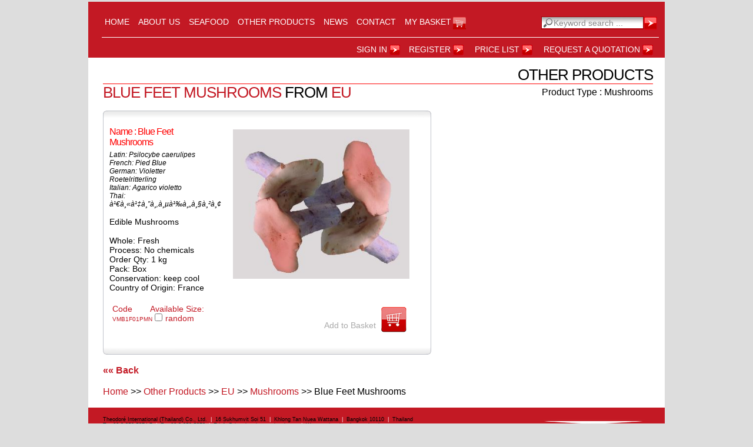

--- FILE ---
content_type: text/html; charset=UTF-8
request_url: http://theodore-international.com/Other_Products/EU/Mushrooms/Blue_Feet_Mushrooms,485.html
body_size: 2594
content:
<!DOCTYPE html PUBLIC "-//W3C//DTD XHTML 1.0 Strict//EN" "http://www.w3.org/TR/xhtml1/DTD/xhtml1-strict.dtd">
<html xmlns="http://www.w3.org/1999/xhtml" xml:lang="en" lang="en">
<head><meta http-equiv="content-type" content="text/html; charset=utf-8" />
		<title>Other&nbsp;products | Eu | Mushrooms | Blue Feet Mushrooms  | Theodore</title>
		<meta name="keywords" content="Theodore" />
		<meta name="title" content="Theodore Other&nbsp;products | Eu | Mushrooms | Blue Feet Mushrooms  | " />
		<meta name="description" content="Other&nbsp;products | Eu | Mushrooms | Blue Feet Mushrooms  |  Theodore" /> 
		<link rel="icon" href="http://theodore-international.com/images/favicon.ico" type="image/ico" />
		<link rel="shortcut icon" href="http://theodore-international.com/images/favicon.ico" type="image/x-icon" />
		
		
		<link href="http://theodore-international.com/css.css" rel="stylesheet" type="text/css"  /> 
		<!--[if IE 6]>
		<link href="http://theodore-international.com/ie6.css" rel="stylesheet" type="text/css"  />
		<![endif]-->
		
		<script src="http://theodore-international.com/js/jquery-1.3.2.min.js" type="text/javascript"></script>
		<script src="http://theodore-international.com/js/effects.core.js" type="text/javascript"></script>
		<script src="http://theodore-international.com/js/effects.transfer.js" type="text/javascript"></script>
		<script src="http://theodore-international.com/js/jquery.hoverEffect.js" type="text/javascript"></script>
		<script src="http://theodore-international.com/js/AC_RunActiveContent.js" type="text/javascript"></script>
		<script src="http://theodore-international.com/js/jquery.lightbox-0.5.js" type="text/javascript"></script>
		<link href="http://theodore-international.com/js/jquery.lightbox-0.5.css" rel="stylesheet" type="text/css"  />
		<script src="http://theodore-international.com/js/general.js" type="text/javascript"></script>
		<script src="http://theodore-international.com/js/jqModal.js" type="text/javascript"></script>
		<link href="http://theodore-international.com/js/jqModal.css" rel="stylesheet" type="text/css"  />
		<script src="http://theodore-international.com/js/jqzoom.pack.1.0.1.js" type="text/javascript"></script>
		<link href="http://theodore-international.com/js/jqzoom.css" rel="stylesheet" type="text/css"  /></head>
<body>

<div id="container">
    <div class="top">
        <div id="header">
			<div id="topMenu">
				<ul>
				<li  ><a href="http://theodore-international.com/" title="Home - Theodore" >Home</a></li><li  ><a href="http://theodore-international.com/About_us.html" title="About us - Theodore" >About us</a></li><li  ><a href="http://theodore-international.com/Seafood.html" title="Seafood - Theodore" >Seafood</a></li><li  class="active"  ><a href="http://theodore-international.com/Other_Products.html" title="Other Products - Theodore" >Other Products</a></li><li  ><a href="http://theodore-international.com/News.html" title="News - Theodore" >News</a></li><li  ><a href="http://theodore-international.com/Contact.html" title="Contact - Theodore" >Contact</a></li>				<li><a href="#" id="showMyBasket" title="My Basket">My Basket</a></li>
				</ul>
            </div><!-- n #topMenu -->
					
            <div id="topInfo">
                <div id="rightText">
                    <div id="topSearchBox">
						<form  action="http://theodore-international.com/search.html" method="get">
							<input type="text" name="q" id="q" value="Keyword search ..." />
							<button id="btnSearch" value=""></button>
						</form>
					</div><!-- n #topSearchBox -->
				</div>
		    </div><!-- n #topInfo -->
        </div><!-- n #header -->
        <div class="quotationBox">
			<p class="favOrder">
			<a href="http://theodore-international.com/login.html" title="Sign in"  >Sign in</a><a href="http://theodore-international.com/register.html" title="register"  >register</a> <a href="http://theodore-international.com/login.html" title="Download Price List"  >Price List</a> <a href="http://theodore-international.com/Request_a_quotation.html" title="Request a Quotation"  class='basketInfo'  >Request a Quotation</a></p>
			<br class="clear"/>
			<div id="basketInfo"></div>
			
		</div><!-- n .quotationBox -->
    </div><!-- n .top -->
        
<div id="content">
	<script type="text/javascript">
		
       $(function() {
        
        var zWidth=200,zHeight=200;
        if($('.zoomIn img').width()>300){
            $('.detailProduct img').attr('width','300');
        }
    
        $('.zoomIn a').jqzoom({zoomType: 'reverse', zoomWidth: zWidth,zoomHeight: zHeight}).lightBox();
        });

</script>
<h2 class='rType'>Other Products</h2><h3 class='proType'>Product Type : Mushrooms</h3><h2 class='homeTitle  detailTitle'>Blue Feet Mushrooms  <span class='blackTxt'>FROM</span> EU</h2>
<div id="showResult">
    <div class='detailProduct'>
            <div class='body'><br/><div class='detailsBox'><h4 class='redTxt'>Name : Blue Feet Mushrooms</h4><p class='Itext'>Latin: Psilocybe caerulipes<br/>French: Pied Blue<br/>German: Violetter Roetelritterling<br/>Italian: Agarico violetto<br/>Thai: à¹€à¸«à¹‡à¸”à¸‚à¸µà¹‰à¸„à¸§à¸²à¸¢<br/></p><div class='moreDetail'><p>Edible Mushrooms</p>
<p>&nbsp;</p>
<p>Whole: Fresh <br />Process: No chemicals <br />Order Qty: 1 kg <br />Pack: Box <br />Conservation: keep cool <br />Country of Origin: France</p></div></div><div class='zoomIn'><a href="http://theodore-international.com/pictures/Blue-Feet-Mushrooms-1.jpg" title="Blue Feet Mushrooms"  ><img src="http://theodore-international.com/pictures/thumbs/Blue-Feet-Mushrooms-1.jpg"  alt='Blue Feet Mushrooms'  /></a></div>
			<div style='float:left;width:99%;'>
			<a href='#' class='add2order'  title='485'>Add to Basket</a>
			
			<div style='margin:3px 0 0 15px;width:250px;color:#C31924;font-size:.9em;letter-space:-1px;'>
			<span style='padding:0 30px 0 0;'>Code</span><span>Available Size:</span><br/><div>
					<span style='font-size:.7em;'>VMB1F01PMN</span>
					<input type='checkbox' name='avaliableSize' id='size_1' style=''  value='1' /><label for='size_1' style='cursor:pointer;padding:0 0 0 5px;'>random</label></div></div>
			<br class='clear'/>
			</div><br class='clear'/>
            </div>
			
            <div class='closBox'></div><br/>
			<h4><a href='javascript:history.go(-1);'>&laquo;&laquo; Back</a></h4>
			</div>
			    <br class='clear'/>
</div>

<br class="clear"/><a href="http://theodore-international.com/" title="Theodore Home"  >Home</a> >> <a href="http://theodore-international.com/Other_Products.html" title="Other Products"  >Other Products</a> >> <a href="http://theodore-international.com/Other_Products/EU.html" title="EU"  >EU</a> >> <a href="http://theodore-international.com/Other_Products/EU/Mushrooms,91.html" title="Mushrooms"  >Mushrooms</a> >> Blue Feet Mushrooms<br class="clear" />
   <br class="clear" />
</div><!-- n #content -->
        
<div id="footer">
			 
    <div id="footMenu">
		<div id="logo">
			<a href="http://theodore-international.com/" title="Theodore"  ><img src="http://theodore-international.com/images/theodore-logo.jpg"  alt='Theodore'  /></a>		</div><!-- n #logo -->
		
		<div class="footText">
			<p style="font-size:.8em;">Theodor&eacute; International (Thailand) Co., Ltd. <span class="white">|</span> 16 Sukhumvit Soi 51 <span class="white">|</span> Khlong Tan Nuea Wattana <span class="white">|</span> Bangkok 10110 <span class="white">|</span> Thailand<br/>
T + 66 2 259 5274-7 <span class="white">|</span> F + 66 2 259 5278 <span class="white">|</span>
E <a href="mailto:info@theodore-international.com">info@theodore-international.com</a> <span class="white">|</span> W <a href="http://www.theodore-international.com">www.theodore-international.com </a>
	<br/><br/>    
			</p>
			<p style="font-size:.8em;">Photos and content copyright &copy; 2026 Theodor&eacute; International (Thailand) All rights reserved <span class="black">|</span> Graphic design by Theodor&eacute; <span class="black">|</span> Website developed by <a href="http://silvermover.com" title="Web Designer Pattaya Thailand">Silvermover.com</a></p>
			
			<br/><br/>
				
		<!-- n .footText --></div>
			
    <!-- n #footMenu --></div>
	
	<br class="clear"/>
	    
<!-- n #footer --></div>
		
<!-- n #container --></div>
</body>
</html>
<!-- Page loaded in 0.004 seconds. -->


--- FILE ---
content_type: text/css
request_url: http://theodore-international.com/css.css
body_size: 4803
content:
*{
    margin:0;
    padding:0;
    border:none;
}
h3{
    color: #dddddd;
    font-size: 18px;
}
h3 a{
    color: #898687;
}
body{
    font-size:100%;
    background:#dddddd;
    color:#000;
    font-family:arial,tahoma,sans-serif;
    text-align: left;
    /*text-transform: uppercase;*/
}
a{
    text-decoration:none;
    color:#c31924;
}
a:hover{
    text-decoration:underline;
    color:#c31924;
}
.clear{
    clear:both;
    font-size:0px;
    height:0px;
}

h4{
    color:#fff;
}

#topMenu{
    /*border:solid 1px #FFF;*/
    padding:5px;
    /*width:660px;*/
    margin:0px;
    float:left;
	
}
#topMenu ul{
   /* float:left;*/
}
#topMenu li{
    list-style:none;
    
    float:left;
    margin: 0 0px 0 0;
    color: #FFF;
    font-size: medium;
}
#topMenu li a{
    list-style:none;
    margin: 0 15px 0 0;
    color: #FFF;
    font-size: .9em;
    text-transform:uppercase;
}
#container{
    width:980px;
    margin:3px auto;
    /*border:solid 1px #000000;*/

}
#container .detailProduct{
    background:url('images/detail-box-bg-top.gif') repeat-x #FFFFFF;
    width:558px;
    padding:5px 0 0 0;
}
#container .detailProduct .body{
border-left:#c1c4cb solid 1px;
border-right:#c1c4cb solid 1px;
display:block;
height:100%;
}
.closBox{
 background:url('images/detail-box-bg-bottom.gif') repeat-x bottom left;
 height:15px;
}
#container .detailProduct img{
    
}

.zoomIn{
    float:left;
    margin:10px 0 40px 35px;
    width:300px;
}
.zoomIn img{
	max-width:300px;
}	
#container .detailProduct .detailsBox{
    float:left;
    width:185px;
    text-align: left;
}
#container .detailProduct .detailsBox h4{
color:#ff0000;
font-size:1em;
font-weight:100;
letter-spacing:-1px;
margin:5px 0 0 10px;
}	

#container .detailProduct .detailsBox .sizeBox{
	margin:5px 0 0 10px;
	color:#C31924;
}
#container .detailProduct .detailsBox .sizeBox label{
	padding:0 0 0 5px;
}
#container .detailProduct li{
    list-style: none;
    clear: both;
    margin: 10px 0 0 30px;
    text-transform: none;

}
.Itext{
    font-style: italic;
    color: #000000;
    font-size: 12px;
    line-height:14px;
    margin:5px 0 0 10px !important;
}
.blackTxt{
    color: #000000;
}
.sizeDetail{
    padding:20px 0 0 0;
}
.moreDetail{
    color:#000;
    margin:15px 0 0 10px;
   font-size:.9em; 
}
#container .picProduct{
    width: 200px;
    height: 200px;
    border: solid 1px #000000;
}
#container .picProduct img{
    float:left;
    margin:0 10px 5px 0;
}
#container .top{
   height:95px;
    background:#c31924;
    
}
#container .top h4{
    font-size:50px;
}
#container .catalog{
    width: 150px;
    height: 200px;
    float: left;
    display: block;
    text-align: left;
    margin:5px 0px 10px 30px;
    font-size: small;
    overflow:hidden;
}
#container .catalog img{
    width: 150px;
    height: 150px;
}
#container  #showResult{
    width:99%;
    display:block;
    float:left;
}

#container .seafood{
    width:100px;
    margin:15px 0 0 15px;
    float: left;
    padding-left:12px;
    text-align: center;
	display:inline;
}
#container .seafood img{
	width:100px;
}	
#container .inCountry{
    width:930px;
    margin:0px 0 0px 0px;
    padding:0 0 30px 0;
    float: left;
    
}
#container .inCountry h3{
    text-align:left;
}
#container .inCountry h3 span{
    float: right;
    margin-top: -18px;
    margin-right: 40px;
    font-weight: lighter;
    text-decoration: underline;
    font-size: 14px;
}

#container .inCountry h4{
    font-size:.8em;
}
#container .inCountry ul{
    text-align: left;
    float:left;
    display:block;
}
#container .inCountry li{
    list-style: none;
    display:block;   
    margin: 20px 30px 0 0;
    color: #FFF;
    font-size: small;
    text-align: left;
    
}

#container .typeFish{
    margin-top:10px;
    margin-left: 0px;
    margin-right: 20px;
    float: left;
    text-align: left;
    width: 200px;
    /*height: 180px;*/
}
#container .lastProDetail{
    margin-right:0 !important;
}
#container .mFirst{
    margin-top:10px;
    margin-left: 0px;
    margin-right:10px;
    text-align: left;
    border-bottom: solid 1px #c31924;
    width:860px;
    height:2px;
    float:left;
    display:block;
}
#container .typeFish img{
    width:200px;
    height: 180px;
    float: left;
}
#container .navTr{
    
    margin: 20px;
}
#header{
    margin: 0px 10px 0 23px;
    display:block;
   border-bottom:1px solid #fff;
/*width:990px;*/
padding:20px 0 0 0;
height:40px;
}
#header #logo{
 width:320px;
 float:left;
}
#header #topInfo{
 width:250px;
 float:right;
 height:40px;
}
#topSearchBox{
    float: right;
    width: 200px;
    height: 35px;
    margin:5px 0 0;
    text-align: right;
}
#topSearchBox fieldset{
    border:none;
    margin:0;
    padding:0;
    width:200px;
    float:left;
}
#topSearchBox input{
   float:left;
    margin:0;
    background: url('images/search-box-bg.gif') no-repeat top left;
    border:#A00106 1px solid;
    height:20px;
    padding:0 0 0 20px;
	font-size:14px;
	width:152px;
	color:#888;
	
}

#topSearchBox #btnSearch{
    float:left;
	cursor:pointer;
	height:23px !important;
	margin:0px 0 0 0;
	padding:0px !important;
	width:23px !important;
    border:none;
    background:url('images/arrow-icon.gif') no-repeat;
}
#topSearchBox #btnSearch img{
    margin:-3px 0 0 -5px;
    border:none;
}

#header #topInfo #rightText{
    float: right;
    width: 100%;
    color: #FFFFFF;
}
.quotationBox{
	display:block;
	width:600px;float:right;
	margin:0 20px 0 0;
}
.favOrder{
	text-transform:uppercase;
    margin: 12px 0px 0 0;
    font-size: .9em;
    text-align: right;
	line-height:17px;
	width:600px;
	float:left;
}
.favOrder a{
color: #FFFFFF;
background: url('images/arrow-icon2.gif') no-repeat top right;
padding:0 22px 5px 15px;
}
.favOrder a:hover{
	color:#fff;
}	
#header #topInfo #rightText .tService{
    margin: 5px 10px 5px 0;
    font-size: 14px;
    text-align: right;
    color: #bda9ac;
}
#header #topInfo #rightText .tGourmetFood{
    padding: 10px 10px 0px 0;
    font-size: 13px;
    text-align: right;
    color: #FFFFFF;
}
#container #content{
    background:#fff /*url('images/top-shadow.gif') top left repeat-x*/;
    padding:15px 0 0 25px;
    /*text-transform: uppercase;*/
    min-height:430px;
}
/*#container #content .showNav{
    border: solid 1px #000;
    height: 50px;
}*/
.showNav{
    height: 20px;
    margin: -30px 0px 0px 45px;
    width: 90%;
    float: inherit;
}
.lastLine{ 
    margin:0 0 15px 0 ;
    padding:0;
     
}
.homeTitle{
    font-size:1.6em;
    color:#c31924;
   
    margin: 0px 0px 10px 30px;
    text-align: left;
    font-weight: lighter;
    letter-spacing: -1px;
    text-transform: uppercase;
}
.homeTitle span{
    color: #000000;
}
.detailTitle{
    width:60%;
    margin:0 0 15px 0 !important;
    float:left;
}
.proType{
    width:300px;
    float:right;
    font-size:1em;
    font-weight:normal;
    text-align:right;
    color:#000;
    margin:5px 20px 0 0;
    position:relative;
}
.add2order{
    background:url('images/basket-icon.gif') no-repeat top right;
    height:43px;
    display:block;
    padding:23px 52px 0 0;
    float:right;
    margin:8px 35px 0 0;
    color:#aaa;
    font-size:.9em;
    white-space:nowrap;
}
.add2order:hover{
    color:#aaa;
}
.rType{
    color: #000000;
    margin: 0px 20px 0px 0px;
    font-size:1.6em;
    font-weight: lighter;
    letter-spacing: -1px;
    text-transform: uppercase;
    text-align: right;
    display:block;
    border-bottom:#ff0000 1px solid;
   position:relative;
    
       
}

.staticBlock{
    /*border:solid 1px #000;*/
    width:40%;
    height:210px;
     margin-right:25px;
     margin-left: 30px;
     float: left;
     color: #787878;
}
.allBlock{
    /*border:solid 1px #000;*/
    width:30%;
    height:210px;
     margin-right:25px;
     float: left;
}
.cuveBoxTop{
    background: url(images/curve-box-top-bg.jpg) no-repeat;
    padding:0px 0 0 0;
    width:105%;
    margin:0 0 0 5px;
    height:15px;
}
.cuveBoxBottom{
    background: url(images/curve-box-bottom-bg.jpg) no-repeat;
    padding:10px;
    width:275px;
    margin-left:5px;
    /*height:180px;*/
    /*float:left;*/
}
.curvyBox{
    width:280px; float:left;
    margin:0 20px 0 0;
}

.contentBlock{
    
    margin:0;
    padding:10px;
 height:170px;
    border:1px #ddd solid;
}
.contentBlock h2{
    margin:0;
    font-size:1.3em;
    padding:0;
    white-space:nowrap;
    letter-spacing:-1px;
}
.contentBlock p{
    padding:0;
    margin:0;
    color: #787878;   font-size:.8em;
}
.contentBlock img{
    float:left; margin:0 10px 5px 0;
}
.contentBlock .readmore{
    float:right;
    background:url('images/arrow-icon.gif') no-repeat top right;
    padding:7px 25px 0 0;
    font-weight:bold;
    height:23px;
    display:block;
}
.contentBlock .readmoreButton{
    float:right;
    margin:-5px 10px 0 0;
}
.footText{
    margin:15px 0 0 25px;
    color: #000;
    text-decoration:none;
    font-size: 11px;
    font-family: sans-serif;
    display:block;
    float:left;
    text-align:left;
    width:700px;
}
.LinkText{
    color: #FFF;
    text-decoration:none;
    font-size: 12px;
    font-family: sans-serif;
    
}
#container #footer{
    background:#c31924/* url('images/bottom-red-bar-bg.jpg') top left repeat-x*/;
    height:100%;
    text-align: center;
}
#footMenu{
    /*border:solid 1px #FFF;*/
    padding:0px 0 0 0px;
    margin:0;
    /*height: 48px;*/
    text-align:center;
}

#footMenu span{
    margin:auto 3px;
}

#footMenu li{
    list-style:none;
    display:inline;
    float:left;
    margin: 10px 5px 0 0;
    color: #FFF;
    text-align: center;
    /*padding-left: 50px;*/
}
#footMenu a{
    /*padding-left: 20px;*/
    /*border-left: 1px solid #000;*/
    color: #000;
    border-bottom: none;
    text-decoration:none;
}
#footMenu a:hover{
	text-decoration:underline;
}	

#footNav{
    display:block;
    text-align:center;
    float:left;
    /*width:900px;*/
    margin:0 0 0 90px;
}
#footNav li{
    list-style:none;
    display:inline;
}
#footNav li a{
    padding:0 8px 0 0;
    font-size:.9em;
    text-transform: uppercase;
}
#footNav li a:hover{
    text-decoration:underline;
}


#contactForm input,#theForm input{
    background:#FFFFFF url(images/textfield.gif) repeat-x scroll center top;
    border:1px solid #A6A6A6;
    width:250px;
    height:15px ;
    color:#000!important;
    font-size:12px !important;
    float: right;
}
#theForm fieldset{
	width:50%;
}
#contactForm label,#theForm label{
    cursor:pointer;
    float:left;
	color:#C31924;
	font-size:.9em;
}

#contactForm textarea,#theForm textarea {
background:#FFFFFF url(images/textfield.gif) repeat-x scroll center top;
border:1px solid #A6A6A6;
color:#000000 !important;
font-size:.9em;
height:100px;
padding:2px 1px;
width:250px;
float: right;
font-family:arial,tahoma,sans-serif;
}

#contactForm p,#theForm p,#theForm div{
    clear:both;
    margin:5px;
    padding:5px;
    width:90%;
}

.error{
    color:#ff0000 !important;
    font-size:9px;
}

input.submit {
-moz-border-radius-bottomleft:0.3em;
-moz-border-radius-bottomright:0.3em;
-moz-border-radius-topleft:0.3em;
-moz-border-radius-topright:0.3em;
background:#FFFFFF url(images/button_silverbg.gif) repeat-x scroll left 1px !important;
border:1px solid #C6C6C6 !important;
color:#150A59 !important;
cursor:pointer;
height:22px !important;
margin:0;
padding:1px 7px 2px !important;
vertical-align:middle;
white-space:nowrap;
width:80px !important;
}

fieldset {
    border:1px solid #C8CACA;
    text-align: center;
	padding:10px 0 15px 10px;
}

legend {
  padding: 0.2em 0.5em;
  border:none;
  color:#c31924;
  text-align:left;
  font-size:13px;
  font-weight:bolder;
}
.imgSlide{
    margin-top: 20px;
    width: 150px;
}
.imgSlide img{
    border: solid 2px #FFFFFF ;
    width: 150px;
    /*height: 130px;*/
}
.imgThumbBox{
	margin-top: 20px;
    width: 150px;
	
	float:left;
}
.imgThumbBox .cropImgList{
	height:125px;
	overflow:hidden;
	 width: 150px;
}
.imgThumbBox img{
    border: solid 2px #FFFFFF ;
    max-width: 150px;
    max-height:115px;
}
.imgThumbBox a{
	
}
.imgThumbBox a:hover{
	text-decoration:none;
}
.listDetail{
    display:none;

}
.listDetailOnShow{
    font-weight:bold;
    font-size:.7em;
    color:#000;
}

#pagging{margin-top:40px;}
#pagging span{ padding:10px; background:#fff; border:#ddd 1px solid; text-decoration:underline;color:red; font-weight:bold;}
#pagging a{ padding:10px; background:#726D6D; border:#ddd 1px solid; text-decoration:none;color:#FFFFFF;}
#pagging a:hover{ background:#A3A1A1; border:#ddd 1px solid; text-decoration: underline;color:red;}
/**********  UI Effects ************/

.ui-effects-transfer { border: 1px #fff solid; background:#ff0000 ;opacity: 0.5;  } 
.transferring { background-color: red; opacity: 0.7; }

/**************************************/

#basketInfo{
    width:400px;
    /*height:200px;*/
    background:#fff  url('images/top-shadow.gif') repeat-x top left;
    border:3px solid #adadad;
    position:absolute;
    /*top:0;*/
    right:5%;
    display:none;
	float:right;
	z-index:10;
	color:#000;
	padding:10px;
}
#basketInfo p{
	margin:0 0 15px 0;
}
#basketInfo h4{
	font-size:.8em !important;
}
#basketInfo .closeBasketInfo{
	float:right;
	clear:both;
	background:url('images/Cross-icon.gif') no-repeat top left;
	width:30px;
	height:30px;
	font-size:0px;
	
}
#basketInfo ol{
	list-style:decimal;margin:0 0 0 25px;
	/*display:none;*/
}
#basketInfo ol li{
	line-height:25px;
	font-size:.8em;
}

.holder2{
	display:block;
float:left;
margin:0 0 20px 0px;
overflow:auto;
width:99%;
height:230px;
}

.inline li{
	width:150px;
	display:inline;
	float:left;
	height:180px;
	margin:0;
}

.loginRegist{
	text-align:right;
	width:270px;
	height:27px;
	/*border:#ff0000 1px solid;*/
	float:right;
	position:relative;
	
	margin:10px 0px 0 0;
	
}
.loginRegist a{
	color:#fff;
	padding:0 15px 5px 25px;
	background:url(images/arrow-icon.gif) no-repeat scroll left top;
}

.loginRegist a:hover{
	text-decoration:underline;
	color:#fff;
}
.loginRegist .downloadPriceList{
	background:url(images/download-icon.gif) no-repeat scroll left top;
}
#logo{
	width:210px;
	height:50px;
	float:right;
	margin:20px 15px 0 0;
}
#logo a{
	background:none;padding:0;
}
#logo img{
	height:40px;
}

a.catLink{
	font-size:1.1em;
	color:#333;
	padding:5px 15px 5px 5px;
	text-decoration:none;
	letter-spacing:-1px;
	font-weight:100;
}
a.catLink:hover{
	text-decoration:underline;
}

.newsContent{
	float:left;
	width:75%;
	/*border:1px solid #ddd;*/
	color:#666;
	font-size:.8em;
	line-height:1em;
}
.newsContent .newsDate{
	margin:0 0 15px 10px;
	font-size:.8em;
	font-style:italic;
	font-weight:100;
}
.newsContent h2{
	font-size:1em;
	color:#333;
	margin:0 0 15px 0;
	background:url('images/News-icon-2.gif') top left no-repeat;
	padding:5px 5px 5px 30px;
}

.newsRecent{
	float:left;
	width:20%;
	border:1px solid #ddd;
	margin:0 0 0 15px;
	padding:0 0 0 15px;

}
.newsRecent h2{
	font-size:1em;
	color:#aaa;
}	
.newsRecent ul{
	padding:0;
	margin:0;
}
.newsRecent ul li{
	list-style:none;
	font-size:.8em;
	line-height:20px;
}
#showMyBasket{
	background:url('images/shopping_cart.jpg') no-repeat top right;
	height:40px;
	padding:0 25px 5px 0;
	margin:0 !important;
}
.requestPage{
	margin:0 0 15px 20px;
}
.requestPage p{
	text-align:left;
	padding:0 0 25px 0;
}
.requestPage h4{
	color:#ff0000;
}
.requestPage ol{

}
.requestPage ol li{
	width:95%;
	clear:both;
	line-height:25px;
	padding:0 5px 0px 0;
	margin:0 0 10px 0;
}
.requestPage label{
	padding:0 0 5px 0;
	cursor:pointer;
	margin:0 0 0 20px;
	float:right;
}

.requestPage .inputRequest{
	width:98%;
	text-align:right;
	float:left;
	
}
.requestPage .inputRequest label{
	float:left;
	margin:0 5px 0 25px;
	cursor:pointer;
	
}
.requestPage .inputRequest input{
	background:#FFFFFF url(images/textfield.gif) repeat-x scroll center top;
    border:1px solid #A6A6A6;
    width:140px;
    height:15px ;
    color:#000!important;
    font-size:12px !important;
	float:left;
	
}

.submitRequest{
	margin:10px 0 0 0;
	width:91%;
	text-align:right;
}
.white{
	color:#fff;
}
.black{
	color:#000;
}
.countrySlider{
	display:block;
height:170px;
margin:0 0 20px 0;
overflow:auto;
width:99%;
}
.countrySliderInside{
	display:block;
	height:150px;
}
.newsBox{
	width:200px;
	/*height:150px;*/
	float:left;
	/*margin:50px 0 0 28px;*/
	margin:10px 0 20px 28px;
	
}
.newsBoxInner{
	width:200px;
	height:150px;
	overflow:hidden;
	border:1px solid #e9e9e9;
}
.newsBox img{
	width:200px;
}
.facebookLink{
	color:#000;
	background:url('images/facebook_icon.jpg') no-repeat bottom right;
	padding:10px 32px 0 0;
}
a.facebookLink:hover{
	text-decoration:none;
}

.fishFactsDiv{
	margin:5px 0 5px 30px;
	float:left;
}
.fishFactsImg{
	width:200px;
	height:200px;
	overflow:hidden;
	float:left;
	margin:28px 0 0;
}
.fishFactsImg img{
	width:200px;
}
.fishFactsBody{
	width:500px;
	float:left;
	margin:0 0 0 15px;
}
.fishFactsBody h2{
	color:#ff0000;
	font-size:1.1em;
	font-weight:500;
}


/************/

.eventsDiv{
	width:200px;
	float:left;
	margin:10px 20px 0 0;
}
.eventsImg{
	width:200px;
	height:130px;
	overflow:hidden;
	float:left;
}
.eventsImg img{
	width:200px;
}
.eventsBody{
	width:200px;
	float:left;
	margin:10px 0;
	font-size:.9em;
	height:80px;
	overflow:hidden;
}
.eventsDiv h2{
	color:#C31924;
	font-size:.9em;
	font-weight:500;
}

.catchDisplay{
	width:350px;border:1px solid #ddd;float:right;
	text-align:center;
	
}
.catchDisplay h2{
	text-transform:uppercase;
	font-weight:100;
	color:#C31924;
	text-align:center;
}
.catchPrice{
	width:350px;height:250px;
	/*background:url('images/catch-bg.jpg') no-repeat center center;*/
	text-align:center;
}
.bgOther{
		background:url('images/catch-bg.jpg') no-repeat center center;
}
.bgfood{
		background:url('images/food-bg.jpg') no-repeat center center;
}
.catchPrice h3{
	color:#fff;
	font-size:2em;
	padding:100px 0 0 0;
	
}
a.linkByDate{
	font-size:.8em;
	float:left;
	padding:5px;
	margin:0 15px 0 0;
	display:block;
}

.rqTable{
	width:98%;
	border-bottom:2px double #ddd;
}
.rqTable p{
	padding:3px !important;
}	
.rqTable tbody td{
	font-size:.9em;
	vertical-align:top;
	text-align:center;
}	
.rqTable thead tr{
	text-align:center;
	line-height:2em;
	background:#ddd;
	font-size:1em;
	font-weight:100;
}

.rqTable input{
background:#FFFFFF url(images/textfield.gif) repeat-x scroll center top;
    border:1px solid #A6A6A6;
    width:30px;
    height:15px ;
    color:#000!important;
    font-size:12px !important;
	text-align:center;
}
.rqTable select{
background:#FFFFFF url(images/textfield.gif) repeat-x scroll center top;
    border:1px solid #A6A6A6;
    /*width:20px;*/
    height:18px ;
    color:#000!important;
    font-size:12px !important;
	text-align:left;
}
.servicePage h3{
	color:#000;
	margin:10px 0 10px 0;
}
.servicePage p{
	padding-bottom:15px;
}
.serviceConten{
	clear:both;
}
.serviceImgae{
	/*
	float:left;
	margin:38px 20px 0px 0;
	width:160px;
	*/
}

.imagesOfStory{
float:left;margin:7px 15px 40px 30px;width:150px;
}

.ourStoryDiv{
	width:80%;
}
.customerReferenceDiv{
	width:155px;
	height:155px;
	float:left;
	margin:0 30px 10px 10px;
	overflow:hidden;
}
.customerReferenceDiv img{
	width:160px !important;
	height:160px !important;
	margin:38px 20px 0px 0;
}
/****** file list *******/
#listfile{
	padding:0 0 0 10px;
}
.boxfile{
	width:150px;
	float:left;

	text-align:center;
	margin:10px 12px 10px 12px;
}
.filename{
	text-align:center;
	font-size:.8em;
	margin:0 0 5px 0;
}
.filename p{
	text-align:center;
	margin:0 0 5px 0;
	color:#7d7d7d;
	line-height:12px;
}
#listfile ul{
	padding:0 0 0 30px;
}
#listfile ul li{
	color:#C31924;
}
#listfile h3{
	color:#C31924;
	background:#eeeeee;
	width:91%;padding:3px 0 3px 5px;
	text-transform:uppercase;
}
/****************
catch list *******************/
.catchlist{
	color:#C31924;
	margin:0 0 0 25px;
}
.catchlist li{
	text-align:left;
}
.catchlist li a{
	text-align:left;
	font-size:.7em;
	text-decoration:none;	
}
.catchlist li a:hover{
	text-decoration:underline;
}
.morecatch{
	font-size:.9em;
	background:#C31924;
	padding:2px 0 2px 0;
	margin:10px 0 0 0;
}
.morecatchdiv{
	/*border:1px solid #aaa;*/
	width:350px;
	overflow:auto;
	height:100px;
	margin:0;
}












--- FILE ---
content_type: application/javascript
request_url: http://theodore-international.com/js/general.js
body_size: 1692
content:
/*
 * General config
 * By poppo 
 * E-Mail: pop@silvermover.com
 * 
 */
var rootFolder="/";
//var rootFolder="/theodore/";
var $url="http://"+document.domain+rootFolder; // for page with Rewrite URL

$(function(){

		var inBoxText="Keyword search ...";
		if($('#q').val()!=inBoxText){
			inBoxText=$('#q').val();
		}
		
		$('#q').val(inBoxText).blur(function(){if(this.value==""){this.value=inBoxText;}}).focus(function(){if(this.value==inBoxText){this.value="";}});
		

	  /*********** My Basket *************/
	  $('.basketInfo').append('<img src="' + $url+ 'images/ajax-loader.gif" alt="Loading..." id="loading_ani" style="position:relative;float:right;display:none;"\/>');
	  
	  $(".add2order").click(function() {
		 $('#basketInfo').hide();
      var passing=false;
	  var size='';
	  $('input[name="avaliableSize"]').each(function(i,v){
		 var t='#size_'+(i+1);
		 size+=(i+1)+':'+$(t).is(':checked')+',';
		 if($(t).is(':checked')==true) passing=true;
	  });
		 
	  if(passing==false)
	  {
		alert('Please choose size...');
	  }else{
				$('#flying').remove();
		 var val=$(this).attr('title');
		 var num=1;
		 var image=$(this).parent().prev().prev().find('img');
		 var imagPos=image.offset();
		 var target=$('.basketInfo');
		 var targetPos=target.offset();
		 var params={width:target.width(),height:target.height(),top:targetPos.top,left:targetPos.left,opacity:0};
		 image.before('<img src="'+image.attr('src')+'" id="flying" style="position:absolute;top:'+targetPos.top+'px;left:'+targetPos.left+'px;" ');
		 
		 
		 $(this).effect("transfer", { to: ".basketInfo" }, 1000,function(){
			//$('#flying').animate(params,1500,false,function(){
			$('#loading_ani').show();
			$('#flying').remove();
			
			$.get($url+"jax.php",{flag:'add',pro_id:val,num:num,size:size},function(data){
			   $('#loading_ani').hide();
			   $('#basketInfo').slideDown().html('<a href="#" class="closeBasketInfo">X<\/a>'+data).fadeOut(100).fadeIn(100).fadeOut(100).fadeIn(100).fadeOut(100).fadeIn(100).fadeOut(100).fadeIn(100).find('li:even').css({'background':'#DFB5B6'});
			   
			});			  
		 });
	  }
	  return false;
   });
	  
   $("#showMyBasket,.showMyBasket").click(function() {
	  $('#basketInfo').hide();
	  $(this).effect("transfer", { to: ".basketInfo" }, 1000,function(){
			$('#loading_ani').show();
			$.get($url+"jax.php",{flag:'show'},function(data){
			   $('#loading_ani').hide();
			   $('#basketInfo').slideDown().html('<a href="#" class="closeBasketInfo">X<\/a><br style="clear:both;"/>'+data).fadeOut(100).fadeIn(100).fadeOut(100).fadeIn(100).fadeOut(100).fadeIn(100).fadeOut(100).fadeIn(100).find('li:even').css({'background':'#DFB5B6'});
			});			  
	  });
	  
	  return false;
   });
   
    
   $('.closeBasketInfo').live('click',function(){
	  $(this).parent().slideUp();
	  return false;
   });
	  
	  
	  
	  /********************* pk delete item in mybasket***********************/
        ///pk TODO remove item
        $('a.remove_item').live('click',function(){
			//var $info=$(this).parent().text();
			//$info=$info.substring(0,$info.length-1);
            if(confirm('Confirm to delete item'))
			{
				
			var title = $(this).attr('title');
            var title_cut = title.split(' ');
            
            /**/
            var idprd = $('.add2order').attr('title');
            $.getJSON($url+'jax.php',{flag:'removeCart',pid:title_cut[0],psize:title_cut[1]},function(data){
 
               if(data=="ok"){
                    //alert('yes');
					if($('.rqTable').is(':visible')==true){
						location.reload(true);
					}else if($('#showResult').is(':visible')==true && title_cut[0]==idprd){
						
						var numCheckbox = $('input:checkbox').length;
						$('#size_' + title_cut[1]).attr('checked',false);
						showBoxItem();
					}else{
						showBoxItem();

					}
                    
                }else{
                    alert('Can not delete item ?');                    
                }
            });
			}
            return false;
        });
 

        //end pk
 
	   /********************************************/

		  
		  
}); // n doc
 
function showBoxItem(){
	$('.basketInfo').append('<img src="' + $url+ 'images/ajax-loader.gif" alt="Loading..." id="loading_ani" style="position:relative;float:right;display:none;"\/>');
	$('#loading_ani').show();
	$.get($url+"jax.php",{flag:'show'},function(data){
	   $('#loading_ani').hide();
	   $('#basketInfo').slideDown().html('<a href="#" class="closeBasketInfo">X<\/a><br style="clear:both;"/>'+data).fadeOut(100).fadeIn(100).fadeOut(100).fadeIn(100).fadeOut(100).fadeIn(100).fadeOut(100).fadeIn(100).find('li:even').css({'background':'#DFB5B6'});
	});		
}

// plugin Scrolling page
$.fn.extend({scrollTo:function(speed,easing){return this.each(function(){var targetOffset=$(this).offset().top;$('html,body').animate({scrollTop:targetOffset},speed,easing);});}});



--- FILE ---
content_type: application/javascript
request_url: http://theodore-international.com/js/jquery.hoverEffect.js
body_size: 608
content:
/*
 * jQuery HOVER Effect plug-in
 * By poppo 
 * E-Mail: pop@silvermover.com
 * 
 */
(function($) {
	$.fn.hoverEffect = function(settings) {
			settings = jQuery.extend({
					over: .7,
					out: 1 ,
					first:0 ,
					duration:600 ,
					flag:'fade' // fade , changeColor , background
				},settings);
				var obj=this;
				
				function _fade(){
					var OverVal=_setValue(settings.over);
					var OutVal=_setValue(settings.out);
					obj.hover(function(){$(this).animate({'opacity':OverVal['opa']}, {duration:settings.duration});},function(){$(this).animate({'opacity':OutVal['opa']}, {duration:settings.duration});});
					
				}
				
				function _changeColor(){
					obj.hover(function(){$(this).css({'color':settings.over});},function(){$(this).css({'color':settings.out});});
				}
				
				function _background(){
					obj.hover(function(){$(this).css({'background':settings.over});},function(){$(this).css({'background':settings.out});});
				}
				
				function _firstStat(){
					var FirstVal=_setValue(settings.first);
					if( parseFloat(settings.first)!=0){
						obj.css({'opacity':FirstVal['opa'],'filter':'alpha(opacity=' +FirstVal['alpha']+')'});
					}
				}
				
				function _setValue(v){
					var returns=Array();
					if( parseFloat(v)!=0){
						returns['opa']=parseFloat(v);
						returns['opa']=(returns['opa']>0)?returns['opa']:returns['opa']/100;
						returns['alpha']=parseFloat(v);
						returns['alpha']=(returns['alpha']<0)?returns['alpha']:returns['alpha']*100;
						return returns;
					}else{return false;}
				}
				
				switch (settings.flag){
					case 'changeColor':
						_changeColor();
						break;
					case 'background':
						_background();
						break;
					default:
						_fade();
				}_firstStat();
			}
})(jQuery);